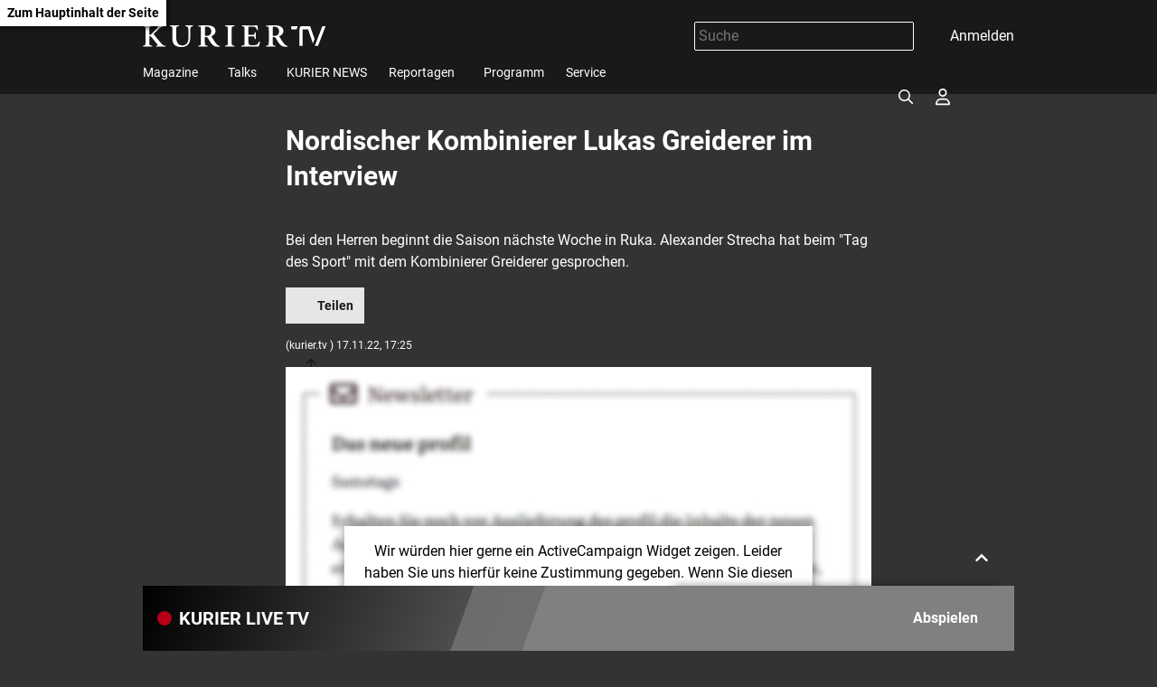

--- FILE ---
content_type: text/html; charset=UTF-8
request_url: https://kurier.tv/sport-talk/nordischer-kombinierer-lukas-greiderer-im-interview/402224880
body_size: 8328
content:

<!doctype html>
<html lang="de">
<head>
    <script id="dataLayer">
        dataLayer = [{"AdsEnabled":true,"IsCollectable":true,"FzEvent":false,"AdSection":"ros_schautv","Artikelalter":"61+ Tage","ArtikelId":"402224880","Artikeltags":null,"Artikeltyp":"article","Agentur":"kurier.tv","Canonical":"https:\/\/kurier.tv\/sport-talk\/nordischer-kombinierer-lukas-greiderer-im-interview\/402224880","Channel":"Sport Talk","Erscheinungsdatum":"2022.11.17","ErscheinungsZeitpunkt":1668702344,"Kampagne":null,"Portal":"kurier.tv","PremiumContent":null,"article_type":"free","Section":"Video","Seitenlaenge":null,"Seitentitel":"Nordischer Kombinierer Lukas Greiderer im Interview","SeoTitel":"Nordischer Kombinierer Lukas Greiderer im Interview","Seitentyp":"Artikelseite","SponsoredContent":null,"WortAnzahl":null,"TextParagraphs":null,"Neuwo":null}];
    </script>
    <meta charset="UTF-8">
    <meta name="viewport" content="width=device-width, initial-scale=1.0, maximum-scale=5.0, minimum-scale=1.0">
    <meta http-equiv="X-UA-Compatible" content="ie=edge">

            <title>Nordischer Kombinierer Lukas Greiderer im Interview</title>

    <meta
         property="og:url"        content="https://kurier.tv/sport-talk/nordischer-kombinierer-lukas-greiderer-im-interview/402224880">
    <meta
         property="og:title"        content="Nordischer Kombinierer Lukas Greiderer im Interview">
    <meta
         property="og:description"        content="Bei den Herren beginnt die Saison nächste Woche in Ruka. Alexander Strecha hat beim &quot;Tag des Sport&quot; mit dem Kombinierer Greiderer gesprochen.">
    <meta
         property="og:type"        content="article">
    <meta
         property="og:image"        content="https://kf-kurier.sf.apa.at/kurier/20221116_18_678346_221116_ST_Lukas-Greiderer_Apa.645_0.jpg">
    <meta
        name="twitter:image"         content="https://kf-kurier.sf.apa.at/kurier/20221116_18_678346_221116_ST_Lukas-Greiderer_Apa.645_0.jpg">
    <meta
         property="og:image:width"        content="1200">
    <meta
         property="og:image:height"        content="630">
    <meta
        name="twitter:card"         content="summary_large_image">
    <meta
        name="cXenseParse:articleid"         content="402224880">
    <meta
        name="cXenseParse:brj-publisheddate"         content="11.17.2022">
    <meta
        name="cXenseParse:brj-publishedtime"         content="2022-11-17T16:25:44Z">
    <meta
        name="cXenseParse:brj-lead"         content="Bei den Herren beginnt die Saison nächste Woche in Ruka.">
    <meta
        name="cXenseParse:brj-pretitle"         content="Sport Talk">
    <meta
         property="article:published_time"        content="2022-11-17T16:25:44Z">
    <meta
         property="article:modified_time"        content="2022-11-17T16:26:16Z">
    <meta
         property="article:section"        content="Sport Talk">
    <meta
        name="robots"         content="max-image-preview:large">
    <meta
        name="description"         content="Bei den Herren beginnt die Saison nächste Woche in Ruka. Alexander Strecha hat beim &quot;Tag des Sport&quot; mit dem Kombinierer Greiderer gesprochen.">
    <link rel="canonical" href="https://kurier.tv/sport-talk/nordischer-kombinierer-lukas-greiderer-im-interview/402224880"  >
    <link rel="amphtml" href="https://kurier.tv/amp/sport-talk/nordischer-kombinierer-lukas-greiderer-im-interview/402224880"  >

<link rel="apple-touch-icon" sizes="180x180" href="/assets/favicon/apple-touch-icon.9832468cae77b6f9e8fd.png">
<link rel="icon" type="image/png" sizes="32x32" href="/assets/favicon/favicon-32x32.7ae9a1c0829e0ba511af.png">
<link rel="icon" type="image/png" sizes="16x16" href="/assets/favicon/favicon-16x16.b610854bca89a9248e1c.png">
<link rel="manifest" href="/assets/favicon/manifest.19bc692a9a23cff992c4.json">
<link rel="mask-icon" href="/assets/favicon/safari-pinned-tab.466de8cfb38833d38562.svg" color="#b60017">
<meta name="msapplication-TileColor" content="#333333">
<meta name="theme-color" content="#ffffff">
    
        <link rel="preconnect" href="https://image.kurier.tv" crossorigin>

    <link rel="stylesheet" href="/assets/css/main.b1faf5efd62b283e9737.css">
    
    </head>

<body class="">
  <a href="#siteMain" class="skip-link">Zum Hauptinhalt der Seite</a>

<header class="siteHeader" role="banner">
    <div class="container">
        <div class="siteHeader-content">
            <div class="siteHeader-inner">
                <a href="/" class="siteHeader-logo" title="Zur Startseite">
                    <svg width="220" height="26">
    <use xlink:href="/assets/img/sprite.1fe1f5a9a687846aa51c.svg#logo"></use>
</svg>
                </a>
                <div class="siteHeader-actions">
                    <form class="search-form" data-searchForm>
    <div class="search-term-wrapper">
        <input type="text" placeholder="Suche" value="" aria-label="Suche">
    </div>
    <button type="button" class="search-form-button" aria-label="Suchen">
        

<span class="icon icon-search " aria-hidden="true">
    <svg><use xlink:href="/assets/img/sprite.1fe1f5a9a687846aa51c.svg#search"></use></svg>
</span>
    </button>
</form>
                    <div data-login>
                        <button aria-haspopup="true" tabindex="0" class="login" aria-label="Anmelden">
                            

<span class="icon icon-login " aria-hidden="true">
    <svg><use xlink:href="/assets/img/sprite.1fe1f5a9a687846aa51c.svg#login"></use></svg>
</span>
                            <span className="desktop-only">Anmelden</span>
                        </button>
                    </div>
                    <button aria-haspopup="true" tabindex="0" class="navMain-toggle navMain-toggle-open" aria-label="Menü öffnen">
                      

<span class="icon icon-hamburger " aria-hidden="true">
    <svg><use xlink:href="/assets/img/sprite.1fe1f5a9a687846aa51c.svg#hamburger"></use></svg>
</span>
                    </button>
                </div>
            </div>
            
<nav data-navMain class="navMain">
    <div class="navMain-mobileHeader">
        <form class="search-field" data-searchForm>
            <button type="submit" aria-label="Suchen">
                

<span class="icon icon-search " aria-hidden="true">
    <svg><use xlink:href="/assets/img/sprite.1fe1f5a9a687846aa51c.svg#search"></use></svg>
</span>
            </button>
            <input type="text" placeholder="Suche" aria-label="Suche" id="navmain-search-input"/>
        </form>
        <div class="buttons">
            <button aria-label="Anmelden" data-login-mobile>
                

<span class="icon icon-login " aria-hidden="true">
    <svg><use xlink:href="/assets/img/sprite.1fe1f5a9a687846aa51c.svg#login"></use></svg>
</span>
            </button>
            <button aria-label="Menü schließen" class="navMain-toggle-close">
                

<span class="icon icon-close " aria-hidden="true">
    <svg><use xlink:href="/assets/img/sprite.1fe1f5a9a687846aa51c.svg#close"></use></svg>
</span>
            </button>
        </div>
    </div>

    <ul class="navMain-list" role="menubar" aria-label="Hauptnavigation">
                    <li class="navMain-item has-submenu "
                data-menu-item                role="presentation">
                <div class="menuitem-container">
                  <a href="https://kurier.tv/magazin" role="menuitem">
                    Magazine
                  </a>
                                      <button type="button" class="navMain-toggle"
                        aria-haspopup="true" 
                        aria-expanded="false" 
                        aria-controls="submenu-1"
                        aria-label="Magazine Untermenü öffnen" tabindex="-1">
                      

<span class="icon icon-chevron-down small" aria-hidden="true">
    <svg><use xlink:href="/assets/img/sprite.1fe1f5a9a687846aa51c.svg#chevron-down"></use></svg>
</span>
                    </button>
                    
                </div>
                                    
                    <div class="subNav">
                        <ul id="submenu-1" class="link-list" role="menu" aria-label="Magazine Untermenü">
                                                            <li role="presentation" class="">
                                    <a href="https://kurier.tv/kurier-tv-aktuell" role="menuitem">KURIER TV Aktuell</a>
                                </li>
                                                            <li role="presentation" class="">
                                    <a href="https://kurier.tv/regional-kompakt" role="menuitem">Regional Kompakt</a>
                                </li>
                                                            <li role="presentation" class="">
                                    <a href="https://kurier.tv/kurier-tv-weekend" role="menuitem">KURIER TV Weekend</a>
                                </li>
                                                            <li role="presentation" class="">
                                    <a href="https://kurier.tv/inside" role="menuitem">INSIDE</a>
                                </li>
                                                            <li role="presentation" class="">
                                    <a href="https://kurier.tv/kurier-tv-tierwelten" role="menuitem">KURIER TV Tierwelten</a>
                                </li>
                                                            <li role="presentation" class="">
                                    <a href="https://kurier.tv/freizeit-magazin" role="menuitem">freizeit Magazin</a>
                                </li>
                                                            <li role="presentation" class="">
                                    <a href="https://kurier.tv/leben" role="menuitem">leben Magazin</a>
                                </li>
                                                            <li role="presentation" class="">
                                    <a href="https://kurier.tv/und-action" role="menuitem">Und Action</a>
                                </li>
                                                    </ul> 
                    </div>
                            </li>
                    <li class="navMain-item has-submenu "
                data-menu-item                role="presentation">
                <div class="menuitem-container">
                  <a href="https://kurier.tv/talks" role="menuitem">
                    Talks
                  </a>
                                      <button type="button" class="navMain-toggle"
                        aria-haspopup="true" 
                        aria-expanded="false" 
                        aria-controls="submenu-2"
                        aria-label="Talks Untermenü öffnen" tabindex="-1">
                      

<span class="icon icon-chevron-down small" aria-hidden="true">
    <svg><use xlink:href="/assets/img/sprite.1fe1f5a9a687846aa51c.svg#chevron-down"></use></svg>
</span>
                    </button>
                    
                </div>
                                    
                    <div class="subNav">
                        <ul id="submenu-2" class="link-list" role="menu" aria-label="Talks Untermenü">
                                                            <li role="presentation" class="">
                                    <a href="https://kurier.tv/talks/bei-gebhart" role="menuitem">bei GEBHART</a>
                                </li>
                                                            <li role="presentation" class="">
                                    <a href="https://kurier.tv/kurier-talk" role="menuitem">KURIER Talk</a>
                                </li>
                                                            <li role="presentation" class="">
                                    <a href="https://kurier.tv/salon-salomon/" role="menuitem">Salon Salomon </a>
                                </li>
                                                            <li role="presentation" class="">
                                    <a href="https://kurier.tv/herrlich-ehrlich" role="menuitem">Herrlich Ehrlich</a>
                                </li>
                                                            <li role="presentation" class="">
                                    <a href="https://kurier.tv/talks/mein-recht" role="menuitem">Mein Recht</a>
                                </li>
                                                            <li role="presentation" class="">
                                    <a href="https://kurier.tv/spontan-gefragt" role="menuitem">Spontan gefragt</a>
                                </li>
                                                            <li role="presentation" class="">
                                    <a href="https://kurier.tv/talks/energytalk" role="menuitem">energy.talk</a>
                                </li>
                                                            <li role="presentation" class="">
                                    <a href="https://kurier.tv/sprechen-wir-ueber" role="menuitem">Sprechen wir über...</a>
                                </li>
                                                            <li role="presentation" class="">
                                    <a href="https://kurier.tv/business-gespraech" role="menuitem">Business Gespräch</a>
                                </li>
                                                            <li role="presentation" class="">
                                    <a href="https://kurier.tv/sport-talk" role="menuitem">SPORT Talk</a>
                                </li>
                                                            <li role="presentation" class="">
                                    <a href="https://kurier.tv/die-analyse" role="menuitem">Die Analyse</a>
                                </li>
                                                    </ul> 
                    </div>
                            </li>
                    <li class="navMain-item  "
                                role="presentation">
                <div class="menuitem-container">
                  <a href="https://kurier.tv/kurier-news" role="menuitem">
                    KURIER NEWS
                  </a>
                    
                </div>
                            </li>
                    <li class="navMain-item has-submenu "
                data-menu-item                role="presentation">
                <div class="menuitem-container">
                  <a href="https://kurier.tv/reportagen" role="menuitem">
                    Reportagen
                  </a>
                                      <button type="button" class="navMain-toggle"
                        aria-haspopup="true" 
                        aria-expanded="false" 
                        aria-controls="submenu-4"
                        aria-label="Reportagen Untermenü öffnen" tabindex="-1">
                      

<span class="icon icon-chevron-down small" aria-hidden="true">
    <svg><use xlink:href="/assets/img/sprite.1fe1f5a9a687846aa51c.svg#chevron-down"></use></svg>
</span>
                    </button>
                    
                </div>
                                    
                    <div class="subNav">
                        <ul id="submenu-4" class="link-list" role="menu" aria-label="Reportagen Untermenü">
                                                            <li role="presentation" class="">
                                    <a href="https://kurier.tv/sportrapport" role="menuitem">SportRapport</a>
                                </li>
                                                            <li role="presentation" class="">
                                    <a href="https://kurier.tv/reportagen" role="menuitem">KURIER TV Reportagen</a>
                                </li>
                                                    </ul> 
                    </div>
                            </li>
                    <li class="navMain-item  "
                                role="presentation">
                <div class="menuitem-container">
                  <a href="https://kurier.tv/tv-programm" role="menuitem">
                    Programm
                  </a>
                    
                </div>
                            </li>
                    <li class="navMain-item  "
                                role="presentation">
                <div class="menuitem-container">
                  <a href="https://kurier.tv/info" role="menuitem">
                    Service
                  </a>
                    
                </div>
                            </li>
            </ul>
</nav>
        </div>
    </div>
</header>

<main class="main container" role="main" id="siteMain">
                <div class="articleVideo-wrapper">
    <article class="articleVideo">
        <h1 class="h1 articleVideo-title">Nordischer Kombinierer Lukas Greiderer im Interview</h1>

                  <div class="articleVideo-video">
              <iframe class="lazyload"
                      src="https://uvp-kurier.sf.apa.at/embed/7e1e89ef-c83c-4e81-89f3-46b5cc805053" allowfullscreen></iframe>
          </div>
        
        <p class="articleVideo-text">Bei den Herren beginnt die Saison nächste Woche in Ruka. Alexander Strecha hat beim &quot;Tag des Sport&quot; mit dem Kombinierer Greiderer gesprochen.</p>

        
        <div class="articleVideo-buttons">
            <div data-bookmark="402224880" data-bookmark-class="button button-icon"></div>
            <div class="share">
  <button
    type="button"
    class="button button-icon"
    aria-expanded="false"
    aria-controls="share-menu"
  >
    

<span class="icon icon-upload " aria-hidden="true">
    <svg><use xlink:href="/assets/img/sprite.1fe1f5a9a687846aa51c.svg#upload"></use></svg>
</span>
Teilen
  </button>

  <div id="share-menu" class="share-overlay" aria-label="Teilen" hidden>
    <div class="share-overlay-content">
      <div class="share-overlay-content-inner">
        <a href="/cdn-cgi/l/email-protection#[base64]">
          

<span class="icon icon-mail " aria-hidden="true">
    <svg><use xlink:href="/assets/img/sprite.1fe1f5a9a687846aa51c.svg#mail"></use></svg>
</span>
 <i>E-Mail</i>
        </a>
        <a href="http://www.facebook.com/share.php?u=https://kurier.tv/sport-talk/nordischer-kombinierer-lukas-greiderer-im-interview/402224880&title=Nordischer Kombinierer Lukas Greiderer im Interview"
           onclick="window.open(this.href, undefined,'left=20,top=20,width=500,height=500,toolbar=1,resizable=0'); return false;">
          

<span class="icon icon-facebook " aria-hidden="true">
    <svg><use xlink:href="/assets/img/sprite.1fe1f5a9a687846aa51c.svg#facebook"></use></svg>
</span>
 <i>Facebook</i>
        </a>
        <a href="https://bsky.app/intent/compose?text=Nordischer Kombinierer Lukas Greiderer im Interview https://kurier.tv/sport-talk/nordischer-kombinierer-lukas-greiderer-im-interview/402224880"
           onclick="window.open(this.href, undefined,'left=20,top=20,width=500,height=500,toolbar=1,resizable=0'); return false;">
          

<span class="icon icon-bluesky " aria-hidden="true">
    <svg><use xlink:href="/assets/img/sprite.1fe1f5a9a687846aa51c.svg#bluesky"></use></svg>
</span>
 <i>Bluesky</i>
        </a>
        <a href="https://x.com/share?size=large&url=https://kurier.tv/sport-talk/nordischer-kombinierer-lukas-greiderer-im-interview/402224880&text=Nordischer Kombinierer Lukas Greiderer im Interview"
           onclick="window.open(this.href, undefined,'left=20,top=20,width=500,height=500,toolbar=1,resizable=0'); return false;">
          

<span class="icon icon-x " aria-hidden="true">
    <svg><use xlink:href="/assets/img/sprite.1fe1f5a9a687846aa51c.svg#x"></use></svg>
</span>
 <i>X</i>
        </a>
        <a href="http://api.whatsapp.com/send?text=https://kurier.tv/sport-talk/nordischer-kombinierer-lukas-greiderer-im-interview/402224880"
           onclick="window.open(this.href, undefined,'left=20,top=20,width=500,height=500,toolbar=1,resizable=0'); return false;">
          

<span class="icon icon-whatsapp " aria-hidden="true">
    <svg><use xlink:href="/assets/img/sprite.1fe1f5a9a687846aa51c.svg#whatsapp"></use></svg>
</span>
 <i>WhatsApp</i>
        </a>
      </div>
    </div>
  </div>
</div>




        </div>

        <p class="xsmall">(kurier.tv
            ) 17.11.22, 17:25</p>

        <div class="articleVideo-paragraphs">
                            <div data-newsletter data-newsletter-id="newsletter_inline_box"></div>
                                                </div>
    </article>

            <div class="articleChannelRelateds">
            <h2 class="articleChannelRelateds-title h2">Mehr aus Sport Talk</h2>
            <div class="articleChannelRelateds-teasers">
                                    
<div class="card">
    <a class="card-image" href="https://kurier.tv/sport-talk/wir-haben-nichts-zu-verlieren-oesterreichs-handballer-vor-der-em-hammergruppe/403118840" tabindex="-1" aria-label="„Wir haben nichts zu verlieren“ – Österreichs Handballer vor der EM-Hammergruppe">
                    

<img class="lazyload "
     title=""
     data-src="https://kf-kurier.sf.apa.at/kurier/20260105_18_1004466_260105_ST_Haburger_Foelser_APA.55_0.jpg"
     data-srcset=""
     data-sizes="auto"
     alt=" ">
            </a>
    <div class="card-content">
        <a class="tag" href="https://kurier.tv/sport-talk">Sport Talk</a>
        <h2 class="h4 card-title"><a href="https://kurier.tv/sport-talk/wir-haben-nichts-zu-verlieren-oesterreichs-handballer-vor-der-em-hammergruppe/403118840">„Wir haben nichts zu verlieren“ – Österreichs Handballer vor der EM-Hammergruppe</a></h2>
        <div class="card-buttons">
            <a href="https://kurier.tv/sport-talk/wir-haben-nichts-zu-verlieren-oesterreichs-handballer-vor-der-em-hammergruppe/403118840"
               class="button button-small button-icon button-play">

<span class="icon icon-play " aria-hidden="true">
    <svg><use xlink:href="/assets/img/sprite.1fe1f5a9a687846aa51c.svg#play"></use></svg>
</span>
                Abspielen</a>
            <div data-bookmark="403118840"></div>
        </div>
    </div>
</div>
                                    
<div class="card">
    <a class="card-image" href="https://kurier.tv/sport-talk/josef-proell-das-wird-die-teuerste-wm-die-der-oefb-je-hatte/403116027" tabindex="-1" aria-label="Josef Pröll: „Das wird das teuerste Turnier, das der ÖFB je hatte&quot;">
                    

<img class="lazyload "
     title=""
     data-src="https://kf-kurier.sf.apa.at/kurier/20251222_18_1002848_251222_ST_Josef-Proell_apa.1425_0.jpg"
     data-srcset=""
     data-sizes="auto"
     alt=" ">
            </a>
    <div class="card-content">
        <a class="tag" href="https://kurier.tv/sport-talk">Sport Talk</a>
        <h2 class="h4 card-title"><a href="https://kurier.tv/sport-talk/josef-proell-das-wird-die-teuerste-wm-die-der-oefb-je-hatte/403116027">Josef Pröll: „Das wird das teuerste Turnier, das der ÖFB je hatte&quot;</a></h2>
        <div class="card-buttons">
            <a href="https://kurier.tv/sport-talk/josef-proell-das-wird-die-teuerste-wm-die-der-oefb-je-hatte/403116027"
               class="button button-small button-icon button-play">

<span class="icon icon-play " aria-hidden="true">
    <svg><use xlink:href="/assets/img/sprite.1fe1f5a9a687846aa51c.svg#play"></use></svg>
</span>
                Abspielen</a>
            <div data-bookmark="403116027"></div>
        </div>
    </div>
</div>
                                    
<div class="card">
    <a class="card-image" href="https://kurier.tv/sport-talk/sport-talk-claudia-koller/403109876" tabindex="-1" aria-label="Gewalt im Sport: Wenn der Trainer zur Gefahr wird">
                    

<img class="lazyload "
     title=""
     data-src="https://kf-kurier.sf.apa.at/kurier/20251203_18_998581_251203_ST_Claudia-Koller_Apa.615_0.jpg"
     data-srcset=""
     data-sizes="auto"
     alt=" ">
            </a>
    <div class="card-content">
        <a class="tag" href="https://kurier.tv/sport-talk">Sport Talk</a>
        <h2 class="h4 card-title"><a href="https://kurier.tv/sport-talk/sport-talk-claudia-koller/403109876">Gewalt im Sport: Wenn der Trainer zur Gefahr wird</a></h2>
        <div class="card-buttons">
            <a href="https://kurier.tv/sport-talk/sport-talk-claudia-koller/403109876"
               class="button button-small button-icon button-play">

<span class="icon icon-play " aria-hidden="true">
    <svg><use xlink:href="/assets/img/sprite.1fe1f5a9a687846aa51c.svg#play"></use></svg>
</span>
                Abspielen</a>
            <div data-bookmark="403109876"></div>
        </div>
    </div>
</div>
                                    
<div class="card">
    <a class="card-image" href="https://kurier.tv/sport-talk/sport-talk-mit-melzer-neumayer-und-miedler/403102937" tabindex="-1" aria-label="Neumayer, Miedler &amp; Co. im Fokus: Kann Österreich Italien stoppen?">
                    

<img class="lazyload "
     title=""
     data-src="https://kf-kurier.sf.apa.at/kurier/20251114_18_993976_251114_ST_Davis-Cup_Melzer_Neumayer_Miedler_Apa.705_0.jpg"
     data-srcset=""
     data-sizes="auto"
     alt=" ">
            </a>
    <div class="card-content">
        <a class="tag" href="https://kurier.tv/sport-talk">Sport Talk</a>
        <h2 class="h4 card-title"><a href="https://kurier.tv/sport-talk/sport-talk-mit-melzer-neumayer-und-miedler/403102937">Neumayer, Miedler &amp; Co. im Fokus: Kann Österreich Italien stoppen?</a></h2>
        <div class="card-buttons">
            <a href="https://kurier.tv/sport-talk/sport-talk-mit-melzer-neumayer-und-miedler/403102937"
               class="button button-small button-icon button-play">

<span class="icon icon-play " aria-hidden="true">
    <svg><use xlink:href="/assets/img/sprite.1fe1f5a9a687846aa51c.svg#play"></use></svg>
</span>
                Abspielen</a>
            <div data-bookmark="403102937"></div>
        </div>
    </div>
</div>
                                    
<div class="card">
    <a class="card-image" href="https://kurier.tv/sport-talk/vom-dorftraum-zum-albtraum-stripfings-letztes-kapitel/403100257" tabindex="-1" aria-label="Vom Dorftraum zum Albtraum: Stripfings letztes Kapitel">
                    

<img class="lazyload "
     title=""
     data-src="https://kf-kurier.sf.apa.at/kurier/20241111_18_897257_241111_ST_Fussball_Alex-Gruenwald_Apa_k1.395_0.jpg"
     data-srcset=""
     data-sizes="auto"
     alt=" ">
            </a>
    <div class="card-content">
        <a class="tag" href="https://kurier.tv/sport-talk">Sport Talk</a>
        <h2 class="h4 card-title"><a href="https://kurier.tv/sport-talk/vom-dorftraum-zum-albtraum-stripfings-letztes-kapitel/403100257">Vom Dorftraum zum Albtraum: Stripfings letztes Kapitel</a></h2>
        <div class="card-buttons">
            <a href="https://kurier.tv/sport-talk/vom-dorftraum-zum-albtraum-stripfings-letztes-kapitel/403100257"
               class="button button-small button-icon button-play">

<span class="icon icon-play " aria-hidden="true">
    <svg><use xlink:href="/assets/img/sprite.1fe1f5a9a687846aa51c.svg#play"></use></svg>
</span>
                Abspielen</a>
            <div data-bookmark="403100257"></div>
        </div>
    </div>
</div>
                            </div>
        </div>
    
            <div class="articleSectionRelateds">
            <h2 class="articleSectionRelateds-title h2">Mehr aus kurierTV</h2>
            <div class="articleSectionRelateds-teasers">
                <div class="slider multiSlider ">
    <div class="slider-inner">
                    <div class="slide multiSlider-slide">
                                    <div class="sliderCard">
    <a class="sliderCard-image" href="https://kurier.at/video/aktuelle-videos/trump-ist-ein-t-rex-gavin-newsom-mit-klarer-botschaft-an-die-eu/403123381" tabindex="-1" aria-label="&quot;Trump ist ein T-Rex&quot; - Gavin Newsom mit klarer Botschaft an die EU">
        
                        
                                                                                
<img class="lazyload "
     title=""
     data-src="https://image.kurier.tv/images/cfs_landscape_616w_347h/9197423/AfKYcwwS0kM.jpg"
     data-srcset="https://image.kurier.tv/images/cfs_landscape_300w_169h/9197423/AfKYcwwS0kM.jpg 300w, https://image.kurier.tv/images/cfs_landscape_616w_347h/9197423/AfKYcwwS0kM.jpg 616w, https://image.kurier.tv/images/cfs_landscape_932w_524h/9197423/AfKYcwwS0kM.jpg 932w, https://image.kurier.tv/images/cfs_landscape_1232w_693h/9197423/AfKYcwwS0kM.jpg 1232w, https://image.kurier.tv/images/cfs_landscape_1864w_1049h/9197423/AfKYcwwS0kM.jpg 1864w"
     data-sizes="auto"
     alt=" ">
                      </a>
    <div class="sliderCard-content">
        <a class="tag" href="https://kurier.at/video/aktuelle-videos">Video/Aktuelle Videos</a>
        <h2 class="h4 sliderCard-title"><a href="https://kurier.at/video/aktuelle-videos/trump-ist-ein-t-rex-gavin-newsom-mit-klarer-botschaft-an-die-eu/403123381">&quot;Trump ist ein T-Rex&quot; - Gavin Newsom mit klarer Botschaft an die EU</a></h2>
        <div class="expander">
            <div class="expander-content">
                <p class="sliderCard-text">In Davos rechnet Kaliforniens Gouverneur Gavin Newsom mit Europas Umgang mit Donald Trump ab – und fordert mehr Härte.</p>
                <div class="sliderCard-buttons">
                    <a href="https://kurier.at/video/aktuelle-videos/trump-ist-ein-t-rex-gavin-newsom-mit-klarer-botschaft-an-die-eu/403123381"
                       class="button button-small button-icon">

<span class="icon icon-play " aria-hidden="true">
    <svg><use xlink:href="/assets/img/sprite.1fe1f5a9a687846aa51c.svg#play"></use></svg>
</span>
                        Abspielen</a>
                    <div data-bookmark="403123381"></div>
                </div>
            </div>
        </div>
    </div>
</div>
                            </div>
                    <div class="slide multiSlider-slide">
                                    <div class="sliderCard">
    <a class="sliderCard-image" href="https://kurier.tv/kurier-talk/st-poeltens-buergermeister-stadler-fuer-streit-gibt-es-gar-keinen-grund/403122713" tabindex="-1" aria-label="St. Pöltens Bürgermeister Stadler: „Für Streit gibt es gar keinen Grund“ ">
        
                        

<img class="lazyload "
     title=""
     data-src="https://kf-kurier.sf.apa.at/kurier/20260119_18_1006910_Interview_Matthias-Stadler_SPOE.jpg"
     data-srcset=""
     data-sizes="auto"
     alt=" ">
                      </a>
    <div class="sliderCard-content">
        <a class="tag" href="https://kurier.tv/kurier-talk">KURIER-Talk</a>
        <h2 class="h4 sliderCard-title"><a href="https://kurier.tv/kurier-talk/st-poeltens-buergermeister-stadler-fuer-streit-gibt-es-gar-keinen-grund/403122713">St. Pöltens Bürgermeister Stadler: „Für Streit gibt es gar keinen Grund“ </a></h2>
        <div class="expander">
            <div class="expander-content">
                <p class="sliderCard-text">Bürgermeister und SPÖ-Spitzenkandidat Matthias Stadler über den Wahlkampf in St, Pölten,  Schulden, Zukunftsprojekte und den Krach mit der Landes-FPÖ.</p>
                <div class="sliderCard-buttons">
                    <a href="https://kurier.tv/kurier-talk/st-poeltens-buergermeister-stadler-fuer-streit-gibt-es-gar-keinen-grund/403122713"
                       class="button button-small button-icon">

<span class="icon icon-play " aria-hidden="true">
    <svg><use xlink:href="/assets/img/sprite.1fe1f5a9a687846aa51c.svg#play"></use></svg>
</span>
                        Abspielen</a>
                    <div data-bookmark="403122713"></div>
                </div>
            </div>
        </div>
    </div>
</div>
                            </div>
                    <div class="slide multiSlider-slide">
                                    <div class="sliderCard">
    <a class="sliderCard-image" href="https://kurier.tv/kurier-talk/bestseller-im-akkord-autorin-beate-maly-ueber-krimis-tempo-und-erfolg/403121545" tabindex="-1" aria-label="Bestseller im Akkord: Autorin Beate Maly über Krimis, Tempo und Erfolg">
        
                        

<img class="lazyload "
     title=""
     data-src="https://kf-kurier.sf.apa.at/kurier/20260114_18_1006035_260114_KT_Beate-Maly_Apa.475_0.jpg"
     data-srcset=""
     data-sizes="auto"
     alt=" ">
                      </a>
    <div class="sliderCard-content">
        <a class="tag" href="https://kurier.tv/kurier-talk">KURIER-Talk</a>
        <h2 class="h4 sliderCard-title"><a href="https://kurier.tv/kurier-talk/bestseller-im-akkord-autorin-beate-maly-ueber-krimis-tempo-und-erfolg/403121545">Bestseller im Akkord: Autorin Beate Maly über Krimis, Tempo und Erfolg</a></h2>
        <div class="expander">
            <div class="expander-content">
                <p class="sliderCard-text">10 Fälle, mehrere Pseudonyme, Bestseller in Österreich und Deutschland: Beate Maly über ihren neuesten Krimi, akribische Recherche und wie man Geschichte erzählt, damit man ein Millionenpublikum erreicht.</p>
                <div class="sliderCard-buttons">
                    <a href="https://kurier.tv/kurier-talk/bestseller-im-akkord-autorin-beate-maly-ueber-krimis-tempo-und-erfolg/403121545"
                       class="button button-small button-icon">

<span class="icon icon-play " aria-hidden="true">
    <svg><use xlink:href="/assets/img/sprite.1fe1f5a9a687846aa51c.svg#play"></use></svg>
</span>
                        Abspielen</a>
                    <div data-bookmark="403121545"></div>
                </div>
            </div>
        </div>
    </div>
</div>
                            </div>
                    <div class="slide multiSlider-slide">
                                    <div class="sliderCard">
    <a class="sliderCard-image" href="https://kurier.tv/kurier-news/polarlichter-lassen-oesterreichs-himmel-leuchten/403123121" tabindex="-1" aria-label="Polarlichter lassen Österreichs Himmel leuchten">
        
                        

<img class="lazyload "
     title=""
     data-src="https://kf-kurier.sf.apa.at/kurier/20260120_18_1007281_260120_KN_Sendung_APA.320_0.jpg"
     data-srcset=""
     data-sizes="auto"
     alt=" ">
                      </a>
    <div class="sliderCard-content">
        <a class="tag" href="https://kurier.tv/kurier-news">KURIER News</a>
        <h2 class="h4 sliderCard-title"><a href="https://kurier.tv/kurier-news/polarlichter-lassen-oesterreichs-himmel-leuchten/403123121">Polarlichter lassen Österreichs Himmel leuchten</a></h2>
        <div class="expander">
            <div class="expander-content">
                <p class="sliderCard-text">KURIER News vom 20.01.2026</p>
                <div class="sliderCard-buttons">
                    <a href="https://kurier.tv/kurier-news/polarlichter-lassen-oesterreichs-himmel-leuchten/403123121"
                       class="button button-small button-icon">

<span class="icon icon-play " aria-hidden="true">
    <svg><use xlink:href="/assets/img/sprite.1fe1f5a9a687846aa51c.svg#play"></use></svg>
</span>
                        Abspielen</a>
                    <div data-bookmark="403123121"></div>
                </div>
            </div>
        </div>
    </div>
</div>
                            </div>
                    <div class="slide multiSlider-slide">
                                    <div class="sliderCard">
    <a class="sliderCard-image" href="https://kurier.tv/kurier-talk/florian-krumboeck-kurz-auf-die-wohnbaubremse-druecken/403122711" tabindex="-1" aria-label="Florian Krumböck: „Kurz auf die Wohnbaubremse drücken“  ">
        
                        

<img class="lazyload "
     title=""
     data-src="https://kf-kurier.sf.apa.at/kurier/20260119_18_1006909_Interview_Florian-Krumboeck_OEVP.jpg"
     data-srcset=""
     data-sizes="auto"
     alt=" ">
                      </a>
    <div class="sliderCard-content">
        <a class="tag" href="https://kurier.tv/kurier-talk">KURIER-Talk</a>
        <h2 class="h4 sliderCard-title"><a href="https://kurier.tv/kurier-talk/florian-krumboeck-kurz-auf-die-wohnbaubremse-druecken/403122711">Florian Krumböck: „Kurz auf die Wohnbaubremse drücken“  </a></h2>
        <div class="expander">
            <div class="expander-content">
                <p class="sliderCard-text">Florian Krumböck, der Spitzenkandidat der Volkspartei in St. Pölten will „das Wachstum der Stadt lenken“ und übt in Sicherheitsfragen deutliche Kritik an der regierenden SPÖ.</p>
                <div class="sliderCard-buttons">
                    <a href="https://kurier.tv/kurier-talk/florian-krumboeck-kurz-auf-die-wohnbaubremse-druecken/403122711"
                       class="button button-small button-icon">

<span class="icon icon-play " aria-hidden="true">
    <svg><use xlink:href="/assets/img/sprite.1fe1f5a9a687846aa51c.svg#play"></use></svg>
</span>
                        Abspielen</a>
                    <div data-bookmark="403122711"></div>
                </div>
            </div>
        </div>
    </div>
</div>
                            </div>
            </div>
    <button class="prev" aria-label="voriges Element" tabindex="-1">

<span class="icon icon-arrow-right " aria-hidden="true">
    <svg><use xlink:href="/assets/img/sprite.1fe1f5a9a687846aa51c.svg#arrow-right"></use></svg>
</span>
</button>
    <button class="next" aria-label="nächstes Element" tabindex="-1">

<span class="icon icon-arrow-right " aria-hidden="true">
    <svg><use xlink:href="/assets/img/sprite.1fe1f5a9a687846aa51c.svg#arrow-right"></use></svg>
</span>
</button>
</div>
            </div>
        </div>
    </div>
        
</main>



<footer class="siteFooter">
    <div class="container">
        <div class="siteFooter-main">
            <div class="siteFooter-header">
                <a href="/" class="siteFooter-logo" aria-label="kurier.tv">
                    <svg width="220" height="26">
    <use xlink:href="/assets/img/sprite.1fe1f5a9a687846aa51c.svg#logo"></use>
</svg>
                </a>
                <div class="social">
                    <a target="_blank" href="https://www.youtube.com/@KURIERTV_AT" aria-label="Weiter zu Youtube">
                        

<span class="icon icon-youtube large" aria-hidden="true">
    <svg><use xlink:href="/assets/img/sprite.1fe1f5a9a687846aa51c.svg#youtube"></use></svg>
</span>
                    </a>
                    <a target="_blank" href="https://www.facebook.com/KURIERTV/" aria-label="Weiter zu Facebook">
                        

<span class="icon icon-facebook large" aria-hidden="true">
    <svg><use xlink:href="/assets/img/sprite.1fe1f5a9a687846aa51c.svg#facebook"></use></svg>
</span>
                    </a>
                    <a target="_blank" href="https://www.instagram.com/kurier.tv/" aria-label="Weiter zu Instagram">
                        

<span class="icon icon-instagram large" aria-hidden="true">
    <svg><use xlink:href="/assets/img/sprite.1fe1f5a9a687846aa51c.svg#instagram"></use></svg>
</span>
                    </a>
                </div>
            </div>
            <ul class="siteFooter-nav">
                                    <li>
                        <a href="https://kurier.tv/info/impressum/400001697">Impressum</a>
                    </li>
                                    <li>
                        <a href="https://kurier.tv/info/allgemeine-nutzungsbedingungen/400002632">Allgemeine Nutzungsbedingungen</a>
                    </li>
                                    <li>
                        <a href="https://kurier.tv/info/netiquette/400390658">Netiquette</a>
                    </li>
                                    <li>
                        <a href="https://kurier.at/datenschutz">Datenschutz</a>
                    </li>
                                    <li>
                        <a href="https://kurier.at/info/barrierefreiheitserklaerung/403058645">Barrierefreiheitserklärung</a>
                    </li>
                                    <li>
                        <a href="https://kurier.tv/info/jugendschutzerklaerung">Jugendschutzerklärung</a>
                    </li>
                                    <li>
                        <a href="https://kurier.tv/info/werben-auf-kurier-tv/400022590">Werben auf KURIER TV</a>
                    </li>
                                <li>
                    <a onclick="window.state.didomi.showNotice()">Cookie Einstellungen</a>
                </li>
            </ul>
        </div>
    </div>
</footer>

<div class="adFreeOffer"></div>

<script data-cfasync="false" src="/cdn-cgi/scripts/5c5dd728/cloudflare-static/email-decode.min.js"></script><script type="application/json" data-config>
    {
      "imageUrl": "https://image.kurier.tv",
      "apiUrl": "https://efs-varnish.kurier.tv",
      "dataLayer": {"AdsEnabled":true,"IsCollectable":true,"FzEvent":false,"AdSection":"ros_schautv","Artikelalter":"61+ Tage","ArtikelId":"402224880","Artikeltags":null,"Artikeltyp":"article","Agentur":"kurier.tv","Canonical":"https:\/\/kurier.tv\/sport-talk\/nordischer-kombinierer-lukas-greiderer-im-interview\/402224880","Channel":"Sport Talk","Erscheinungsdatum":"2022.11.17","ErscheinungsZeitpunkt":1668702344,"Kampagne":null,"Portal":"kurier.tv","PremiumContent":null,"article_type":"free","Section":"Video","Seitenlaenge":null,"Seitentitel":"Nordischer Kombinierer Lukas Greiderer im Interview","SeoTitel":"Nordischer Kombinierer Lukas Greiderer im Interview","Seitentyp":"Artikelseite","SponsoredContent":null,"WortAnzahl":null,"TextParagraphs":null,"Neuwo":null},
      "piano": {"aid":"r1QtomDmj6","mode":"experience","rid":"RVBLMMZ","adFreeOfferId":"OF8GTKDL0VIV","adFreeResourceId":"RKD8O4V","adReducedId":"RUFI4I3","adFreeTemplateId":"OTEQFH3I1LBH","cid":"CR6296043228370a22cab809bf"},
      "oewa": {
        "cn": "",
        "cp": "",
        "st": ""
      }
    }
</script>

<script type="application/json" id="assets-manifest">{
  "css/main.css": "/assets/css/main.b1faf5efd62b283e9737.css",
  "js/main.js": "/assets/js/main.26398ce69d7d6229443f.js",
  "img/paypal.png": "/assets/img/paypal.79cd72b7604986fed70f.png",
  "img/beforeAfterSlider.png": "/assets/img/beforeAfterSlider.ba08257d334c95f127f0.png",
  "img/simplecast.png": "/assets/img/simplecast.1fc0efe78ed490af6941.png",
  "img/newsletter.png": "/assets/img/newsletter.21009f6c9dc8f8a01346.png",
  "img/spotify.png": "/assets/img/spotify.bac0d50c93e2c3e81db2.png",
  "img/liveblog.png": "/assets/img/liveblog.50b5693462188acb7177.png",
  "img/podigee.png": "/assets/img/podigee.b66ce28d68853b32cd3c.png",
  "img/sprite.svg": "/assets/img/sprite.1fe1f5a9a687846aa51c.svg",
  "img/outbrain.jpg": "/assets/img/outbrain.aa4aefe4f1b5bb09800f.jpg",
  "img/quiz.png": "/assets/img/quiz.ec5ca68e9fae3020845f.png",
  "img/newsletter.jpg": "/assets/img/newsletter.ac6a6d4df4e40ca783d9.jpg",
  "img/googleMaps.jpg": "/assets/img/googleMaps.c4c281f7235fef987e61.jpg",
  "img/x.jpg": "/assets/img/x.c0d38c405bd4985f183f.jpg",
  "img/tikTok.jpg": "/assets/img/tikTok.2572a5df1a0a16c7ba6b.jpg",
  "img/degrees23.jpg": "/assets/img/degrees23.df9d41376ce0622f341b.jpg",
  "img/contentgarden-article.jpg": "/assets/img/contentgarden-article.8637b7172c06c108971a.jpg",
  "img/instagram.jpg": "/assets/img/instagram.16aeb008fe5079b63039.jpg",
  "img/cleverPush.jpg": "/assets/img/cleverPush.cbe424b22f6d7fc39656.jpg",
  "img/contentgarden-teaser.jpg": "/assets/img/contentgarden-teaser.c256e8521ebead6778b8.jpg",
  "img/facebook.jpg": "/assets/img/facebook.5b5375a878b7962b067b.jpg",
  "img/pinPoll.jpg": "/assets/img/pinPoll.b5a313881cf1675aa835.jpg",
  "img/competition.jpg": "/assets/img/competition.6986a0289f79d6016aad.jpg",
  "img/twitter.jpg": "/assets/img/twitter.545a2d1155aee4da6e2b.jpg",
  "img/vimeo.jpg": "/assets/img/vimeo.44a6c8dc10a8a8707573.jpg",
  "img/portals-sprite.svg": "/assets/img/portals-sprite.c8ad393113c9b98f5dd0.svg",
  "img/soundCloud.jpg": "/assets/img/soundCloud.91fef06f14ca327a17c5.jpg",
  "img/apaVideo.jpg": "/assets/img/apaVideo.813e0331b9c6bf757b5b.jpg",
  "img/youTube.jpg": "/assets/img/youTube.fca8816662666e5c1792.jpg",
  "fonts/roboto-v30-latin-700.woff2": "/assets/./fonts/roboto-v30-latin-700227c93190fe7f82de3f8.woff2",
  "fonts/roboto-v30-latin-regular.woff2": "/assets/./fonts/roboto-v30-latin-regularb009a76ad6afe4ebd301.woff2",
  "favicon/favicon.ico": "/assets/favicon/favicon.74f79379eb736e7fb365.ico",
  "favicon/android-chrome-512x512.png": "/assets/favicon/android-chrome-512x512.1f0839f33fc4d418c0c0.png",
  "favicon/mstile-310x310.png": "/assets/favicon/mstile-310x310.681f4834e78285f935ae.png",
  "img/logo.png": "/assets/img/logo.06a853595e45d8874182.png",
  "favicon/android-chrome-192x192.png": "/assets/favicon/android-chrome-192x192.b091fcf6c1a1c54afa32.png",
  "favicon/mstile-310x150.png": "/assets/favicon/mstile-310x150.e5d5f1c01f3b5147c248.png",
  "favicon/apple-touch-icon.png": "/assets/favicon/apple-touch-icon.9832468cae77b6f9e8fd.png",
  "favicon/mstile-150x150.png": "/assets/favicon/mstile-150x150.bce7c6dff3009d1f1e57.png",
  "favicon/mstile-144x144.png": "/assets/favicon/mstile-144x144.92a54d0d539a51478d78.png",
  "favicon/mstile-70x70.png": "/assets/favicon/mstile-70x70.1a22c619bf7585501592.png",
  "favicon/safari-pinned-tab.svg": "/assets/favicon/safari-pinned-tab.466de8cfb38833d38562.svg",
  "favicon/favicon-32x32.png": "/assets/favicon/favicon-32x32.7ae9a1c0829e0ba511af.png",
  "favicon/favicon-16x16.png": "/assets/favicon/favicon-16x16.b610854bca89a9248e1c.png",
  "favicon/manifest.json": "/assets/favicon/manifest.19bc692a9a23cff992c4.json",
  "favicon/browserconfig.xml": "/assets/favicon/browserconfig.83e242a84df47d3d702f.xml",
  "js/js/cleverpush-worker.js": "/assets/js/cleverpush-worker.ca9964446c9706bd001e.js"
}</script>

<script src="/assets/js/main.26398ce69d7d6229443f.js"></script>


</body>
</html>


--- FILE ---
content_type: text/javascript;charset=utf-8
request_url: https://p1cluster.cxense.com/p1.js
body_size: 99
content:
cX.library.onP1('vvhch5quecvtscysuavay4rm');


--- FILE ---
content_type: text/javascript;charset=utf-8
request_url: https://id.cxense.com/public/user/id?json=%7B%22identities%22%3A%5B%7B%22type%22%3A%22ckp%22%2C%22id%22%3A%22mkpgw77mum9uylyr%22%7D%2C%7B%22type%22%3A%22lst%22%2C%22id%22%3A%22vvhch5quecvtscysuavay4rm%22%7D%2C%7B%22type%22%3A%22cst%22%2C%22id%22%3A%22vvhch5quecvtscysuavay4rm%22%7D%5D%7D&callback=cXJsonpCB1
body_size: 206
content:
/**/
cXJsonpCB1({"httpStatus":200,"response":{"userId":"cx:339r2y24ufnbj5ikhihcue009:1pyd9yht4t31o","newUser":false}})